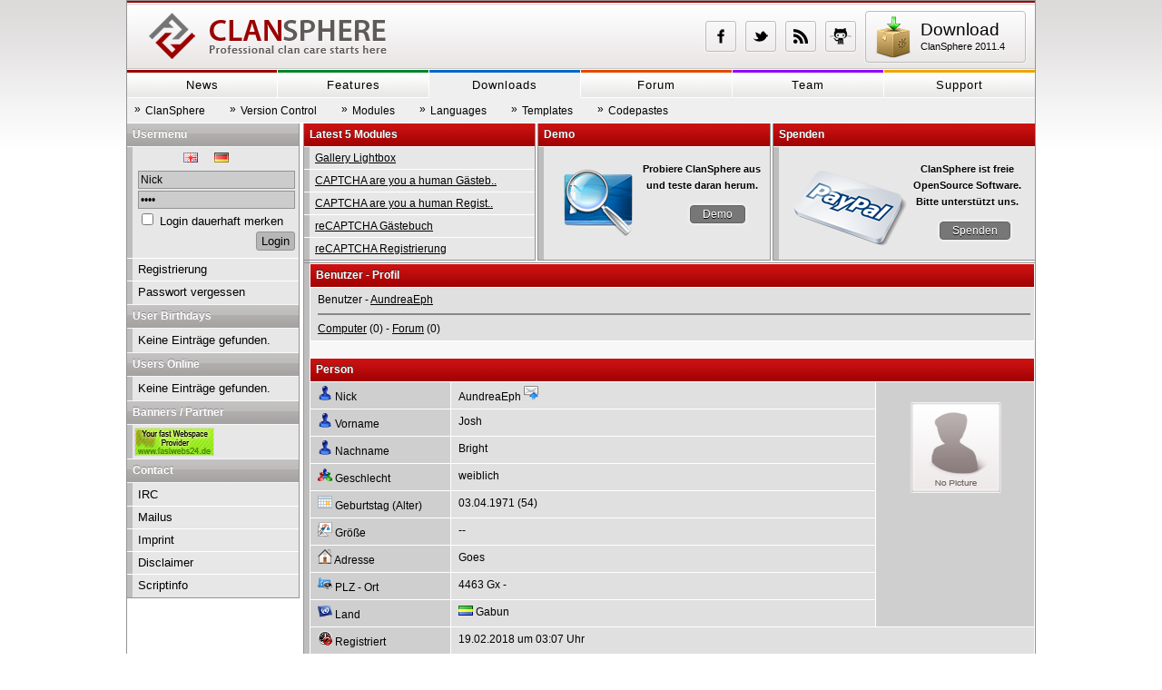

--- FILE ---
content_type: text/html; charset=UTF-8
request_url: https://www.csphere.eu/downloads/users/view/id/80283
body_size: 3630
content:
<!DOCTYPE html PUBLIC "-//W3C//DTD XHTML 1.0 Transitional//EN" "http://www.w3.org/TR/xhtml1/DTD/xhtml1-transitional.dtd"> 
<html xmlns="http://www.w3.org/1999/xhtml">
<head>
	<meta http-equiv="Content-Type" content="text/html; charset=UTF-8" /> 
	<title>:: ClanSphere :: Free OpenSource Clan CMS :: - Benutzer - Ansicht</title>
	<meta name="author" content="ClanSphere Project" />
  <meta name="description" content="ClanSphere, CMS, CCMS, Clans, Gaming, FREE, OpenSource" />
  <meta name="designer" content="Clansphere Team" />
  <meta name="distribution" content="global" />
  <meta name="keywords" content="ClanSphere, CMS, CCMS, Clans, Gaming, FREE, OpenSource" />
  <meta name="language" content="de,en" />
  <meta name="publisher" content="Clansphere Team" />
  <meta name="robots" content="index,follow" />
  <meta name="generator" content="ClanSphere" />
	<link rel="shortcut icon" type="image/x-icon" href="/templates/red/images/favicon.ico" />
	<link rel="stylesheet" type="text/css" href="/templates/red/css/screen.css" media="screen, projection" />
  <link rel="alternate" type="application/rss+xml" href="/uploads/rss/news.xml" id="rss_news" />
<link rel="stylesheet" href="/mods/lightbox/css/slimbox2.css" type="text/css" media="screen" />
</head>
<body>

	<div id="wrapper">
		<div id="header">
			<h1 class="logo"><a href="http://www.csphere.eu" title="">Clansphere :: FREE Clan Content Management System</a></h1>
	
			<a href="/downloads/files/view/id/11" title="" class="download"> 
				Download
				<small>ClanSphere 2011.4</small>
			</a>
			
			<ul>
                <li><a href="https://www.facebook.com/pages/ClanSphere-Projekt/299093120143730" title="Facebook" class="facebook" target="_blank"></a></li>
                <li><a href="https://www.twitter.com/clansphere" title="Twitter" class="twitter" target="_blank"></a></li>
                <li><a href="/downloads/news/feed" title="Feed" class="rss" target="_blank"></a></li>
                <li><a href="https://github.com/ClanSphere" title="GitHub" class="github" target="_blank"></a></li>
            </ul>
		</div><!--END header-->
		
		<ul id="navigation">
	<li><a href="/index/news/recent" title="News" class="red">News</a></li>
	<li><a href="/product/static/view/id/5" title="Features" class="green">Features</a></li>
	<li><a href="/downloads/files/listcat/where/14" title="Downloads" class="blue active">Downloads</a></li>
	<li><a href="/forum/board/list" title="Forum" class="orange">Forum</a></li>
		<li><a href="/team/members/pictured" title="Team" class="purple">Team</a></li>
	<li><a href="/support/static/view/id/4" title="Support" class="yellow">Support</a></li>
</ul><!--END navigation-->
		
		<ul id="sub-navigation">
	
	  <li><a href="/downloads/files/listcat/where/14" title="ClanSphere" target="_self"><b>&raquo;</b>ClanSphere</a></li>
	
	  <li><a href="/downloads/static/view/id/8" title="Version Control" target="_self"><b>&raquo;</b>Version Control</a></li>
	
	  <li><a href="/downloads/module/list" title="Modules" target="_self"><b>&raquo;</b>Modules</a></li>
	
	  <li><a href="/downloads/langdb/list" title="Languages" target="_self"><b>&raquo;</b>Languages</a></li>
	
	  <li><a href="/downloads/template/list" title="Templates" target="_self"><b>&raquo;</b>Templates</a></li>
	
	  <li><a href="/downloads/codepaste/list" title="Codepastes" target="_self"><b>&raquo;</b>Codepastes</a></li>
	
</ul><!--END sub-navigation-->
				
		<div id="main">

			<div id="random">
	<h2>Latest 5 Modules</h2>
	<ul>
		
		<li>
			<a href="/downloads/module/view/id/331" title="Gallery Lightbox" >Gallery Lightbox</a>
		</li>
		
		<li>
			<a href="/downloads/module/view/id/330" title="CAPTCHA are you a human Gästebuch" >CAPTCHA are you a human Gästeb..</a>
		</li>
		
		<li>
			<a href="/downloads/module/view/id/329" title="CAPTCHA are you a human Registrierung" >CAPTCHA are you a human Regist..</a>
		</li>
		
		<li>
			<a href="/downloads/module/view/id/328" title="reCAPTCHA Gästebuch" >reCAPTCHA Gästebuch</a>
		</li>
		
		<li>
			<a href="/downloads/module/view/id/327" title="reCAPTCHA Registrierung" >reCAPTCHA Registrierung</a>
		</li>
		
	</ul>
</div><!--END random-->

			<div id="demo">
	<h2>Demo</h2>
	<p>
		<span>
			<b>Probiere ClanSphere aus und teste daran herum.</b>
			<a href="http://demo.csphere.eu" title="Seh dir die Demo an" target="_blank">Demo</a>
		</span>
	</p>
</div><!--END advert-->

      <div id="donate">
<h2>Spenden</h2>
<p>
  <span>
    <b>ClanSphere ist freie OpenSource Software.<br />Bitte unterst&uuml;tzt uns.</b>
    <a href="https://www.paypal.com/cgi-bin/webscr?cmd=_s-xclick&amp;hosted_button_id=Q6VLRNZ2W2HF6" title="Bitte unterst&uuml;tzt uns" target="_blank">Spenden</a>
  </span>
</p>
</div><!--END donate-->

			<div id="content">
				<div id="csp_content"><table class="forum" cellpadding="0" cellspacing="1" style="width:100%">
  <tr>
    <td class="headb">Benutzer - Profil </td>
  </tr>
  <tr>
    <td class="leftb"> Benutzer - <a href="/downloads/users/view/id/80283" >AundreaEph</a><hr style="width:100%" />
<a href="/downloads/computers/users/id/80283" >Computer</a> (0)
 - <a href="/downloads/board/users/id/80283" >Forum</a> (0)
 </td>
  </tr>
</table>
<br /><table class="forum" cellpadding="0" cellspacing="1" style="width:100%">
  <tr>
    <td class="headb" colspan="3">Person</td>
  </tr>
  <tr>
    <td class="leftc" style="width:140px"><img src="/symbols/crystal_project/16/personal.png" style="width:16px;height:16px;" alt="" />  Nick</td>
    <td class="leftb">AundreaEph  
    <a href="/downloads/messages/create/to_id/80283" title="Nachricht schicken"><img src="/symbols/crystal_project/16/mail_send.png" style="width:16px;height:16px;" alt="" /> </a>
    
    </td>
    <td class="centerc" rowspan="9" style="width:160px"><br />
      <img src="/uploads/users/nopicture.jpg" style="width:100px;height:100px;" alt="" />
      
    </td>
  </tr>
  <tr>
    <td class="leftc"><img src="/symbols/crystal_project/16/personal.png" style="width:16px;height:16px;" alt="" />  Vorname</td>
    <td class="leftb">Josh</td>
  </tr>
  <tr>
    <td class="leftc"><img src="/symbols/crystal_project/16/personal.png" style="width:16px;height:16px;" alt="" />  Nachname</td>
    <td class="leftb">Bright</td>
  </tr>
  <tr>
    <td class="leftc"><img src="/symbols/crystal_project/16/groupevent.png" style="width:16px;height:16px;" alt="" />  Geschlecht</td>
    <td class="leftb">weiblich</td>
  </tr>
  <tr>
    <td class="leftc"><img src="/symbols/crystal_project/16/1day.png" style="width:16px;height:16px;" alt="" />  Geburtstag (Alter)</td>
    <td class="leftb">03.04.1971 (54)</td>
  </tr>
  <tr>
    <td class="leftc"><img src="/symbols/crystal_project/16/kivio.png" style="width:16px;height:16px;" alt="" />  Gr&ouml;&szlig;e</td>
    <td class="leftb">--</td>
  </tr>
  <tr>
    <td class="leftc"><img src="/symbols/crystal_project/16/kdm_home.png" style="width:16px;height:16px;" alt="" />  Adresse</td>
    <td class="leftb">Goes</td>
  </tr>
  <tr>
    <td class="leftc"><img src="/symbols/crystal_project/16/starthere.png" style="width:16px;height:16px;" alt="" />  PLZ - Ort</td>
    <td class="leftb">4463 Gx - </td>
  </tr>
  <tr>
    <td class="leftc"><img src="/symbols/crystal_project/16/locale.png" style="width:16px;height:16px;" alt="" />  Land</td>
    <td class="leftb"><img src="/symbols/countries/ga.png" style="width:16px;height:11px;" alt="" /> Gabun</td>
  </tr>
  <tr>
    <td class="leftc"><img src="/symbols/crystal_project/16/history_clear.png" style="width:16px;height:16px;" alt="" />  Registriert</td>
    <td class="leftb" colspan="2"> 19.02.2018 um 03:07 Uhr</td>
  </tr>
  <tr>
    <td class="leftc"><img src="/symbols/crystal_project/16/history.png" style="width:16px;height:16px;" alt="" />  Letzter Besuch</td>
    <td class="leftb" colspan="2">19.02.2018 um 04:05 Uhr</td>
  </tr>
</table>
<br />

<table class="forum" cellpadding="0" cellspacing="1" style="width:100%">
  <tr>
    <td class="headb" colspan="2">Kontakt</td>
  </tr>
  <tr>
    <td class="leftc" style="width:140px"><img src="/symbols/crystal_project/16/mail_generic.png" style="width:16px;height:16px;" alt="" />  E-Mail</td>
    <td class="leftb">--</td>
  </tr>
  <tr>
    <td class="leftc"><img src="/symbols/crystal_project/16/gohome.png" style="width:16px;height:16px;" alt="" />  Homepage</td>
    <td class="leftb">--</td>
  </tr>
  <tr>
    <td class="leftc"><img src="/symbols/crystal_project/16/licq.png" style="width:16px;height:16px;" alt="" />  ICQ</td>
    <td class="leftb">--</td>
  </tr>
  <tr>
    <td class="leftc"><img src="/symbols/crystal_project/16/jabber_protocol.png" style="width:16px;height:16px;" alt="" />  Jabber</td>
    <td class="leftb">--</td>
  </tr>
  <tr>
    <td class="leftc"><img src="/symbols/crystal_project/16/skype.png" style="width:16px;height:16px;" alt="" />  Skype</td>
    <td class="leftb">-- </td>
  </tr>
  <tr>
    <td class="leftc"><img src="/symbols/crystal_project/16/linphone.png" style="width:16px;height:16px;" alt="" />  Telefon</td>
    <td class="leftb">06-88729086</td>
  </tr>
  <tr>
    <td class="leftc"><img src="/symbols/crystal_project/16/sms_protocol.png" style="width:16px;height:16px;" alt="" />  Handy</td>
    <td class="leftb">06-88729086</td>
  </tr>
</table>
<br />

<table class="forum" cellpadding="0" cellspacing="1" style="width:100%">
  <tr>
    <td class="headb">Info</td>
  </tr>
  <tr>
    <td class="leftb">Hello, dear friend! My name is Josh. I am satisfied that I can unify to the whole world.<br />
I live in Netherlands, in the ZE region. I dream to visit the different nations, to get acquainted with fascinating people.<br />
<br />
In case you loved this short article and you want to receive more information concerning <a href="https://ulol.in/alcAS" target="_blank" >prezzi farmacia</a> i implore you to visit our webpage.</td>
  </tr>
</table></div>
			</div><!--END content-->
		</div><!--END main-->
		
		<div id="sidebar">
			<div id="usermenu">
				<h2>Usermenu</h2>
				<ul>
          <li style="padding-top: 5px; padding-left: 50px"><span style="float:left"><a href="/downloads/news/recent/lang/English" ><img src="/symbols/countries/gb.png"  title="English" alt="" /></a></span> <span style="float:left"><a href="/downloads/news/recent/lang/German" ><img src="/symbols/countries/de.png"  title="German" alt="" /></a></span> <br style="clear:both" /></li>
					<li class="first">
    <form method="post" action="/downloads/users/login">
<div style="display:none;"><input type="hidden" name="cs_xsrf_key" value="87d7c0f9a72e4ef3e2dbe5984a6b295b" /></div>

    <fieldset style="border: 0; padding: 0">
	<input type="text" name="nick" value="Nick" onfocus="if(this.value=='Nick') this.value=''" onblur="if(this.value=='')this.value='Nick'" maxlength="40" size="22" />
	<input type="password" name="password" value="Pass" onfocus="if(this.value=='Pass') this.value=''" onblur="if(this.value=='')this.value='Pass'" maxlength="40" size="22" />
	<input type="checkbox" name="cookie" id="cookie" value="1" /> <label for="cookie"> Login dauerhaft merken</label>
	<input type="hidden" name="uri" value="/downloads/users/view/id/80283" />
	<input type="submit" name="login" value="Login" />
    </fieldset>
    </form>
</li>
<li>
	<a href="/downloads/users/register">Registrierung</a>
</li>
<li>
	<a href="/downloads/users/sendpw">Passwort vergessen</a>
</li>
        </ul>
			</div><!--END usermenu-->
			
			<div id="birthdays">
				<h2>User Birthdays</h2>
				<ul>
					<li>Keine Eintr&auml;ge gefunden.</li>
				</ul>
			</div><!--END birthdays-->
			
			<div id="useronline">
				<h2>Users Online<!--: 0!--></h2>
				<ul>
					<li>Keine Eintr&auml;ge gefunden.</li>
				</ul>
			</div><!--END useronline-->		
			
			
			
			<div id="banner">
				<h2>Banners / Partner</h2>
				<div>
					<div class="box_1_full" style="padding-left: 1px; width: 185px;">
  
  <a href="http://fastwebs24.de" target="_blank" ><img src="/uploads/banners/fastwebs.jpg" alt="www.fastwebs24.de Your fast Webspace Provider and more" /></a> 
  
</div>
				</div>
			</div><!--END banner-->
			
			<div id="contact">
				<h2>Contact</h2>
				<ul>
					<li><a href="/downloads/static/view/id/2" title="">IRC</a></li>
					<li><a href="/downloads/contact/mail" title="">Mailus</a></li>
					<li><a href="/downloads/contact/imprint" title="">Imprint</a></li>
					<li><a href="/downloads/static/view/id/1" title="">Disclaimer</a></li>
					<li><a href="/downloads/clansphere/about" title="">Scriptinfo</a></li> 
				</ul>
			</div><!--END contact-->
		</div><!--END sidebar-->
		
		<div id="footer">
			Copyright 2003-2011 <a href="http://www.csphere.eu" title="Clansphere - FREE Clan Content Management System">csphere.eu</a>. All rights reserved.
		</div><!--END footer-->
	</div><!--END wrapper-->
<script src="/mods/jquery/jquery.js" type="text/javascript"></script>
<script src="/mods/jquery/csp_func.js" type="text/javascript"></script>
<script src="/mods/jquery/csp_ajax.js" type="text/javascript"></script>
<script src="/mods/lightbox/js/slimbox2.js" type="text/javascript"></script>
</body>
</html>


--- FILE ---
content_type: text/css
request_url: https://www.csphere.eu/templates/red/css/screen.css
body_size: 64
content:
@import url(global.css);
@import url(layout.css);
@import url(content.css);

--- FILE ---
content_type: text/css
request_url: https://www.csphere.eu/templates/red/css/global.css
body_size: 813
content:
/* ----------------------------------------------------------------------------
	BEGIN RESET CSS
---------------------------------------------------------------------------- */

html, body, div, span, applet, object, iframe,
h1, h2, h3, h4, h5, h6, p, blockquote, pre,
a, abbr, acronym, address, big, cite, code,
del, dfn, em, font, img, ins, kbd, q, s, samp,
small, strike, strong, sub, sup, tt, var,
b, u, i, center,
dl, dt, dd, ol, ul, li,
fieldset, form, label, legend,
table, caption, tbody, tfoot, thead, tr, th, td {
		background: transparent;
		border: 0;
		font-size: 100%;
		margin: 0;
		outline: 0;
		padding: 0;
		vertical-align: baseline;
		}
body { line-height: 1; font: 75%/1.5em "Helvetica Neue", "Neue Helvetica", helvetica, arial, sans-serif; }
ol, ul { list-style: none; }
blockquote, q { quotes: none; }
blockquote:before, blockquote:after,
q:before, q:after { content: ''; content: none; }

/* remember to define focus styles! */
:focus { outline: 0; }

/* remember to highlight inserts somehow! */
ins { text-decoration: none; }
del { text-decoration: line-through; }

/* tables still need 'cellspacing="0"' in the markup */
table { border-collapse: collapse; border-spacing: 0; }

/* ----------------------------------------------------------------------------
	BEGIN BASIC STYLES CSS
---------------------------------------------------------------------------- */

body {
		background: #FFF url(../images/background_body.png) 0 0 repeat-x;
		color: #000;
		font-family: "Helvetica Neue", "Neue Helvetica", helvetica, arial, sans-serif;
		font-size: 52%/1.52em;
		}

/*  LINKS
------------------------------------------------------------*/
a:link, a:visited {
		color: #000;
		outline: none;
		text-decoration: underline;
		}
a:hover { text-decoration: none; }

/*  HEADLINES
------------------------------------------------------------*/
h1 { font-size: 2.52em; } 
h2 { font-size: 1.952em; } 
h3 { font-size: 1.652em; } 
h4 { font-size: 1.452em; } 
h5 { font-size: 1.252em; } 
h6 { font-size: 1.52em; }

--- FILE ---
content_type: text/css
request_url: https://www.csphere.eu/templates/red/css/layout.css
body_size: 2625
content:
/* ----------------------------------------------------------------------------
	BEGIN LAYOUT CSS
---------------------------------------------------------------------------- */

div#wrapper {
		background: #F7F7F7 url(../images/background_content.png) 0 0 repeat-y;
		border: 1px solid #949494;
		margin: 0 auto; 
		width: 1000px;
		}

/*  HEADER
------------------------------------------------------------*/
div#header {
		background: #FFF url(../images/sprites.png) 0 0 repeat-x;
		height: 75px;
		}
div#header h1.logo {
		background: url(../images/logo.png) 0 0 no-repeat;
		float: left;
		margin: 13px 0 0 24px;
		text-indent: -9999px;
		}
div#header h1.logo a { display: block; height: 52px; width: 262px; }
div#header a.download {
		background: url(../images/ark.png) 7px center no-repeat;
		border: 1px solid #bebcbc;
		display: block;
		cursor: pointer;
		font-family: "Helvetica Neue", "Neue Helvetica", helvetica, arial, sans-serif;
		font-size: 1.6em;
		float: right;
		height: 44px;
		text-decoration: none;
		text-shadow: 0 1px 0 #FFF;
		padding: 11px 0 0 60px;
		margin: 11px 10px 0 10px;
		width: 115px;
		
		border-radius: 4px; /* Opera 10.5, IE 9, Saf5, Chrome */
		-moz-border-radius: 4px; /* FF1+ */
		-webkit-border-radius: 4px; /* Saf3-4 */
		box-shadow: 0px 0px 3px #FFF; /* Opera 10.5, IE 9.0 */
		-moz-box-shadow: 0px 0px 3px #FFF; /* FF3.5+ */
		-webkit-box-shadow: 0px 0px 3px #FFF; /* Saf3.0+, Chrome */
		}
div#header a.download small { display: block; font-size: 0.55em; }
div#header a.download:hover { background-color: #FFF; }

div#header ul { float: right; list-style: none; margin-top: 22px; }
div#header ul li { float: left; margin-left: 10px; text-align: center; }
div#header ul li a {
        border: 1px solid #bebcbc;
        display: block; 
        height: 32px;
        width: 32px;
        
        border-radius: 3px; /* Opera 10.5, IE 9, Saf5, Chrome */
        -moz-border-radius: 3px; /* FF1+ */
        -webkit-border-radius: 3px; /* Saf3-4 */
        box-shadow: 0px 0px 3px #FFF; /* Opera 10.5, IE 9.0 */
        -moz-box-shadow: 0px 0px 3px #FFF; /* FF3.5+ */
        -webkit-box-shadow: 0px 0px 3px #FFF; /* Saf3.0+, Chrome */
        }
div#header ul li a:active {
        -webkit-box-shadow: inset 0 0 2px rgba(0,0,0,0.3);
        -moz-box-shadow: inset 0 0 2px rgba(0,0,0,0.3);
        -ms-box-shadow: inset 0 0 2px rgba(0,0,0,0.3);
        box-shadow: inset 0 0 2px rgba(0,0,0,0.3);
        }
div#header ul li a.facebook { background: url(../images/header_socials.png) 0 0 no-repeat; }
div#header ul li a.facebook:hover { background: #3C5b9b url(../images/header_socials.png) 0 bottom no-repeat; border-color: #1c3059; }

div#header ul li a.twitter { background: url(../images/header_socials.png) -32px 0 no-repeat; }
div#header ul li a.twitter:hover { background: #4bd3ff url(../images/header_socials.png) -32px bottom no-repeat; border-color: #26add9; }

div#header ul li a.rss { background: url(../images/header_socials.png) -64px 0 no-repeat; }
div#header ul li a.rss:hover { background: #ff9400 url(../images/header_socials.png) -64px bottom no-repeat; border-color: #e38600; }

div#header ul li a.github { background: url(../images/header_socials.png) right 0 no-repeat; }
div#header ul li a.github:hover { background: #bbbbbb url(../images/header_socials.png) right bottom no-repeat; border-color: #888888; }

/*  NAVIGATION
------------------------------------------------------------*/
ul#navigation { background-color: #FFF; clear: both; height: 30px; list-style: none; }
ul#navigation li { float: left; margin-left: 1px; width: 166px; }
ul#navigation li:first-child { margin-left: 0; width: 165px; }
ul#navigation li a {
		background: #FFF url(../images/sprites.png) 0 -77px repeat-x;
		border-bottom: 1px solid #FFF;
		display: block;
		font-size: 1.1em;
		line-height: 27px;
		letter-spacing: 1px;
		margin-top: 1px;
		text-align: center;
		text-decoration: none; 
		}
ul#navigation li a.red { border-top: 3px solid #9B0000; }
ul#navigation li a.green { border-top: 3px solid #00852C; }
ul#navigation li a.blue { border-top: 3px solid #0067C6; }
ul#navigation li a.orange { border-top: 3px solid #E14A00; }
ul#navigation li a.purple { border-top: 3px solid #9000FF; }
ul#navigation li a.yellow { border-top: 3px solid #F0A400; }
ul#navigation li a:hover { background: #CFCFCF; }
ul#navigation li a.active, ul#navigation ul li a.active:hover { background: #EFEFEF; border-bottom: 1px solid #EFEFEF; }

/*  SUBNAVIGATION
------------------------------------------------------------*/
ul#sub-navigation { background-color: #EFEFEF; border-bottom: 1px solid #FFF; clear: both; height: 26px; list-style: none; padding: 0 0 1px 2px; }
ul#sub-navigation li { float: left; margin: 4px 15px 0 0; position: relative; }
ul#sub-navigation li a b { font-weight: normal; left: 6px; top: -1px; position: absolute; }
ul#sub-navigation li a { display: block; padding: 1px 6px 1px 18px; position: relative; text-decoration: none; }
ul#sub-navigation li a:hover {
		background-color: #A5A2A2;
		color: #FFF;
		text-shadow: 1px 1px 0 #999;
		border-radius: 3px; /* Opera 10.5, IE 9, Saf5, Chrome */
		-moz-border-radius: 3px; /* FF1+ */
  		-webkit-border-radius: 3px; /* Saf3-4 */
 		}

div#main { clear: both; float: right; }

/*  CONTENT HEAD BOXES
------------------------------------------------------------*/
div#random, div#lposts, div#donate, div#demo, div#teambox {
		background-color: #F7F7F7;
		border-bottom: 1px solid;
		border-left: 1px solid;
		border-right: 1px solid;
		border-color: #949494;
		float: left;
		margin: 0 0 2px 2px;
		width: 255px;
		}
div#random { margin-left: 0; width: 254px; }
div#donate, div#teambox { border-right: 0; width: 288px; }
div#random h2, div#lposts h2, div#donate h2, div#demo h2, div#teambox h2 {
		background: #9C0000 url(../images/sprites.png) 0 -129px repeat-x;
		color: #FFF;
		font-size: 1em;
		line-height: 25px;
		padding-left: 6px;
		text-shadow: 0 -1px 0 #333;
		}
div#lposts p, div#donate p, div#demo p, div#teambox ul, div#random ul, div#lposts ul  {
		background: #E8E7E7 url(../images/box_leftborder.png) 0 0 repeat-y;
		height: 123px;
		margin-top: 1px;
		list-style: none;
		padding-bottom: 1px;
		position: relative;
		}
div#random ul li, div#lposts ul li, div#teambox ul li {
		border-top: 1px solid #FFF;
		clear: both;
		width: 100%;
		}
div#random ul li:first-child, div#lposts ul li:first-child, div#teambox ul li:first-child { border-top: none; }
div#random ul li a, div#lposts ul li a, div#teambox ul li a, div#teambox ul li p { display: block; line-height: 24px; padding: 0 6px 0 12px; }
div#random ul li a span, div#lposts ul li a span, div#teambox ul li a span { float: right; text-decoration: none; }

div#donate p, div#demo p { padding-left: 6px; }
div#donate p span, div#demo p span { background: url(../images/1282767095_paypal.png) 15px center no-repeat; display: block; height: 124px; }
div#demo p span { background-image: url(../images/1283360238_search.png); background-position: 10px center; }
div#donate p span b, div#demo p span b { color: #000; display: block; float: right; font-size: 0.9em; text-align: center; width: 150px; margin-top: 15px; text-shadow: 0 1px 0 #FFF;}
div#donate p span a, div#demo p span a {
		background-color: #777;
		border: 1px solid #616161;
		clear: both;
		color: #FFF;
		display: block;
		float: right;
		padding: 0 13px;
		text-shadow: 0 1px 0 #000;
		text-decoration: none;
		margin: 13px 27px 0 0;
		
		border-radius: 4px; /* Opera 10.5, IE 9, Saf5, Chrome */
		-moz-border-radius: 4px; /* FF1+ */
  		-webkit-border-radius: 4px; /* Saf3-4 */
		box-shadow: 0px 0px 4px #FFF; /* Opera 10.5, IE 9.0 */
		-moz-box-shadow: 0px 0px 4px #FFF; /* FF3.5+ */
		-webkit-box-shadow: 0px 0px 4px #FFF; /* Saf3.0+, Chrome */
		}
div#donate p span a:hover, div#demo p span a:hover { background-color: #444; }
div#donate p span a:active, div#demo p span a:active { background-color: #019e00; color: #FFF; text-shadow: 0 1px 0 #333; border: 1px solid #006500; }

/*  CONTENT
------------------------------------------------------------*/
div#content {
		border-top: 1px solid #949494;
		clear: both;
		padding-left: 7px;
		width: 799px;
		}

/*  SIDEBAR
------------------------------------------------------------*/
div#sidebar {
		background-color: #F7F7F7;
		border-bottom: 1px solid #949494;
		border-right: 1px solid #949494;
		float: left;
		margin-right: 4px;
		width: 189px;
		}
div#sidebar h2 {
		background: #A4A1A1 url(../images/sprites.png) 0 -104px repeat-x;
		color: #FFF;
		clear: both;
		font-size: 1em;
		line-height: 25px;
		padding-left: 6px;
		text-shadow: 0 -1px 0 #888;
		}
div#sidebar div p, div#sidebar div ul, div#sidebar div div {
		background: #E8E7E7 url(../images/box_leftborder.png) 0 0 repeat-y;
		list-style: none;
		margin: 1px 0;
		padding: 1px 0 1px 6px;
		}
div#sidebar div ul li { display: block; font-size: 1.1em; }
div#sidebar div ul li a { display: block; line-height: 1.8; text-decoration: none; }
div#sidebar div ul li a:hover { text-decoration: underline; }

div#sidebar div#usermenu ul, div#sidebar div#contact ul { margin-bottom: 0; padding-left: 0; }
div#sidebar div#usermenu ul { margin-bottom: 1px; }
div#sidebar div#usermenu ul li a, div#sidebar div#contact ul li a {
		border-top: 1px solid #FFF;
		clear: both;
		line-height: 24px;
		padding: 0 6px 0 12px
		}
		
div#sidebar div#usermenu ul li.first { padding:2px 6px 4px 12px; }
div#sidebar div#usermenu ul li input[type=password], div#sidebar div#usermenu ul li input[type=text] { padding: 2px; display: block; margin-bottom: 2px; width: 167px; }
div#sidebar div#usermenu ul li input[type=submit] { clear: both; float: right; margin: 2px 0 4px; padding: 2px 5px; background-color: #b7b7b7;
	border:1px solid #949494;
	color: #000000;  text-shadow: none; }
div#sidebar div#usermenu ul li:first-child a, div#sidebar div#contact ul li:first-child a {
		border-top: none;
		}

div#sidebar div#useronline ul, div#sidebar div#useronlinecounter ul, div#sidebar div#birthdays ul, div#sidebar div#votes ul { padding-left: 0; }
div#sidebar div#useronline ul li, div#sidebar div#useronlinecounter ul li, div#sidebar div#birthdays ul li {
		border-top: 1px solid #FFF;
		clear: both;
		line-height: 24px;
		padding: 0 6px 0 12px;
		}
div#sidebar div#useronline ul li:first-child, div#sidebar div#useronlinecounter ul li:first-child, div#sidebar div#birthdays ul li:first-child, div#sidebar div#votes ul li:first-child { border-top: none; }
div#sidebar div#useronline ul li a, div#sidebar div#useronlinecounter ul li a, div#sidebar div#birthdays ul li a { display: inline-block; }
div#sidebar div#useronline ul li a.message { margin-top: 5px; float: right; }

div#sidebar div#banner div div { background: none; margin-left: 1px; }

div#sidebar div#votes ul li {
		border-top: 1px solid #FFF;
		clear: both;
		line-height: 24px;
		padding: 0 6px 0 12px;
		}
div#sidebar div#votes ul li:first-child { font-weight: bold; line-height: 1.6;  }
div#sidebar div#votes ul li input[type=submit] {
		float: right;
		margin: 6px 6px 0 0;
		}
div#sidebar div#votes ul li div { background: none; margin: 0 0 4px; padding: 1px; }
div.voteresult {
		background: none;
		border: 1px solid #a4a1a1;
		height: 20px;
		margin-bottom: 4px;
		padding: 1px;
		}
div.voteresult span {
		background: #A4A1A1 url(../images/sprites.png) 0 -129px repeat-x;
		display: block;
		height: 20px;
		}

/*  FOOTER
------------------------------------------------------------*/
div#footer {
		background-color: #DFDFDF;
		border-top: 1px solid #949494;
		clear: both;
		font-size: 0.9em;
		line-height: 25px;
		text-align: center;
		}
 
 /*  DEBUG
------------------------------------------------------------*/
 
#debug {
    background-color: #FFFFFF;
    border: 1px solid #888888;
    color: #757575;
    font-size: 10px;
    line-height: 150%;
    overflow: auto;
    padding: 5px 1%;
    width: 98%;
}
#errors { color:#DD3300; }
#sql { color:#666666; }


--- FILE ---
content_type: text/css
request_url: https://www.csphere.eu/templates/red/css/content.css
body_size: 1318
content:
span, div {
  margin: 0;
  padding: 0;
}
hr {
  border: 1px solid #888888;
}
img {
  border: 0;
}
form {
  display: inline;
}
td {
  background-color: inherit;
  color: #000000;
  font-size: 8pt;
  vertical-align: top;
  line-height: 1.5;
}
textarea {
  width: 98%;
}
ul {
  list-style: inside;
  margin: 0;
}

input, textarea, select {	
	background-color: #CCC;
	border:1px solid #949494;
	color: #000000;
	font-family: "Helvetica Neue", "Neue Helvetica", helvetica, arial, sans-serif;
	font-size: 0.9em;
	padding: 5px;
}
select {
	padding: 1px 0 1px 5px;
}
input[type=submit], input[type=button], input[type=reset] {
		background-color: #777;
		border: 1px solid #616161;
		clear: both;
		color: #FFF;
		cursor: pointer;
		font-size: 1em;
		padding: 2px 12px;
		text-shadow: 0 1px 0 #000;
		text-decoration: none;
		
		border-radius: 3px; /* Opera 10.5, IE 9, Saf5, Chrome */
		-moz-border-radius: 3px; /* FF1+ */
  		-webkit-border-radius: 3px; /* Saf3-4 */
		}
input[type=submit]:hover,input[type=button]:hover, input[type=reset]:hover { background-color: #444; border: 1px solid #444; }
input[type=submit]:active, input[type=button]:active, input[type=reset]:active { background-color: #222; border: 1px solid #222; }

input.board_search { background: #e7e7e7; }

.forum {
  background-color:#FFF;
  color:inherit;
  margin:auto;
  border-collapse:separate;
  border-spacing:1px;
}
.headb {
  		background: #9C0000 url(../images/sprites.png) 0 -129px repeat-x;
		color: #FFF;
		font-size: 1em;
		font-weight: bold;
		line-height: 25px;
		padding: 0 6px;
		text-shadow: 0 -1px 0 #333;
		}
.headb a { color: #FFF; }
.bottom, .newsbottom {
 		 background: #A4A1A1 url(../images/sprites.png) 0 -104px repeat-x;
		color: #FFF;
		font-size: 1em;
		font-weight: bold;
		line-height: 25px;
		padding: 0 6px;
		text-shadow: 0 -1px 0 #888;
		}
.bottom a, .newsbottom a { color: #FFF; }
.newshead {
		background: #9C0000 url(../images/sprites.png) 0 -129px repeat-x;
		color: #FFF;
		font-size: 1em;
		font-weight: bold;
		line-height: 25px;
		padding: 0 6px;
		text-shadow: 0 -1px 0 #333;
}
.newsbottom { line-height: 20px; }
.left,.center,.right {
  padding:1px;
}
.leftb,.centerb,.rightb {
  background-color:#e0e0e0;
  color:#000;
  font-size: 1em;
  padding:4px 6px 4px 8px;
}
.leftc,.centerc,.rightc {
  background-color:#cfcfcf;
  color:#000;
  font-size: 1em;
  padding:4px 6px 4px 8px;
}
.left,.leftb,.leftc {
  text-align:left;
}
.center,.centerb,.centerc {
  text-align:center;
}
.right,.rightb,.rightc {
  text-align:right;
}
.notpublic {
  background-color:#F5F5F5 !important;
  color:#CCC !important;
  font-style:italic;
}

.quote {
  background-color:#EEEEEE;
  border:1px dashed #888888;
  color:inherit;
  padding:6px;
  text-align:left;
}
.h1 {
  color: #333333;
  font-size: 14pt;
  font-weight: bold;
  text-decoration: none;
}
.h2 {
  color: #333333;
  font-size: 16pt;
  font-weight: normal;
  text-decoration: none;
}
.h3 {
  color: #333333;
  font-size: 20pt;
  font-weight: normal;
  text-decoration: none;
}

#msg_normal, #msg_success {
  width: 90%;
  color:inherit;
  margin:auto;
  border: 1px solid #888;
  margin-bottom: 10px;
  text-align:center;
}
#msg_normal div, #msg_success div {
  padding: 8px 0 8px 20px;
}
#msg_normal {
  background-color: #fff;
}
#msg_success {
  background-color: #ddffdd;
}

/*Cal*/
.calhead {
  background-color:#FFFFFF;
  color:inherit;
  padding:4px 2px 4px 2px;
  text-align:center;
}
.calday,.calevent,.caltoday, .calweek {
  padding:4px 2px 4px 2px;
  text-align:right;
}
.calday {
  background-color:#FFFFFF;
  color:inherit;
}
.calevent {
  background-color:#EEEEEE;
  color:inherit;
}
.caltoday {
  background-color:#FFE0E0;
  color:inherit;
}
.calweek {
  background-color:#FFFFFF;
  color:inherit;
}

/*Manage*/
.manage {
  background-color: #CCC;
  border: 1px solid #999999;
  margin: 5px;
  padding: 5px 0px 0px 0px;
  
  border-radius: 4px; /* Opera 10.5, IE 9, Saf5, Chrome */
  -moz-border-radius: 4px; /* FF1+ */
  -webkit-border-radius: 4px; /* Saf3-4 */
}
.manage:hover {
  background-color:#C1C1C1;
}

/*Themebar*/
.themebar {
  border: 1px dashed #777777;
  margin: 4px 8px 4px 8px;
  padding: 4px;
}

/* UserStatus */
.uonline {
  padding: 4px 0 4px 0; 
  color: #00BB00;
}

.uoffline {
  padding: 4px 0 4px 0; 
  color: maroon;
}

.uinactive {
  padding: 4px 0 4px 0; 
  color: #555555
}